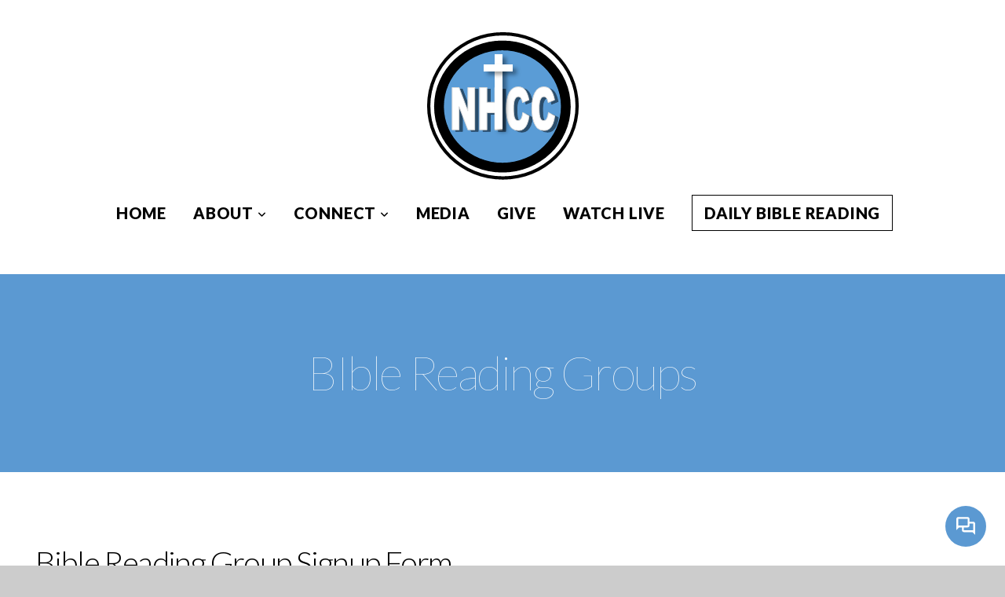

--- FILE ---
content_type: text/css
request_url: https://storage2.snappages.site/H6R2B6/assets/themes/53217/style1677800377.css
body_size: 1360
content:
.sp-button{font-family:"Open Sans",Arial,"Helvetica Neue",Helvetica,sans-serif;font-weight:400;font-style:normal;font-size:1.5em;text-transform:uppercase;letter-spacing:0.02em;border:2px solid;border-radius:0px}.sp-button:not(.extrude):not(.solid){background-color:transparent !important}body{background-color:#CCCCCC;background-repeat:repeat;background-attachment:scroll;background-size:auto;background-position:top center}#sp-wrapper{max-width:100%}#sp-content,#sp-footer{font-family:"Lato",Arial,"Helvetica Neue",Helvetica,sans-serif;font-weight:300;font-size:1.6em;line-height:2em;letter-spacing:-0.02em}#sp-header{flex-wrap:wrap;box-sizing:border-box;background-color:#FFFFFF;background-repeat:repeat-x;background-attachment:scroll;background-size:auto;background-position:bottom center;width:100%;display:flex;flex-direction:column;justify-content:center;align-items:center;padding:40px;min-height:200px}#sp-header-wrapper{position:fixed;margin-top:0px;margin-left:0px;display:flex;flex-direction:column}#sp-logo{padding:0px;white-space:nowrap;order:0;color:#000000;font-family:"Lato",Arial,"Helvetica Neue",Helvetica,sans-serif;font-weight:700;font-style:normal;font-size:3.6em;line-height:1em;text-transform:uppercase;letter-spacing:0.23em;background-color:transparent}#sp-logo::before{display:inline-block;height:1em;content:''}#sp-bar{font-family:"Lato",Arial,"Helvetica Neue",Helvetica,sans-serif;font-weight:300;font-size:1.6em;line-height:2em;letter-spacing:-0.02em;background-color:transparent;color:#CCC !important;width:100%;box-sizing:border-box;display:none;padding:10px 20px;min-height:50px;z-index:1201;left:0px;bottom:0px}.sp-view-desktop #sp-bar-text{flex-grow:1}#sp-bar-social{font-size:18px;flex-grow:1;text-align:right}#sp-nav{padding:15px;box-sizing:border-box;order:2;color:#000000;background-color:transparent;width:100%;text-align:center}#sp-nav-links a{font-family:"Lato",Arial,"Helvetica Neue",Helvetica,sans-serif;font-weight:900;font-style:normal;font-size:2em;text-transform:uppercase;letter-spacing:0.04em}#sp-nav-links>ul>li>a:link,#sp-nav-links>ul>li>a:visited{color:#000000;padding:10px 15px}#sp-nav-links>ul>li.selected>a:link,#sp-nav-links>ul>li.selected>a:visited{color:rgba(76,87,88,0.5)}#sp-nav-links>ul>li:first-of-type>a{border:none}#sp-nav-links>ul>li:last-of-type>a{margin-left:15px;border:1px solid;margin-right:10px}#sp-nav-links>ul>li>a:hover{color:#5b99d2}#sp-nav-button{color:#000000;order:1;box-shadow:0 0 0 10px transparent,inset 0 0 0 100px transparent}#sp-nav-links>ul>li>ul>li>a:hover{color:#FFF;background:#5b99d2}#sp-header.sticky.fixed{position:fixed !important;top:0px;right:0px;left:0px;padding:0px !important;min-height:0px;z-index:9999;box-shadow:0 0 15px rgba(0,0,0,0.5);-webkit-animation:sticky .3s;-moz-animation:sticky .3s;-ms-animation:sticky .3s;animation:sticky .3s}#sp-header.sticky.fixed #sp-bar,#sp-header.sticky.fixed #sp-logo{display:none}@keyframes sticky{from{opacity:0;top:-25px}to{opacity:1;top:0px}}@-moz-keyframes sticky{from{opacity:0;top:-25px}to{opacity:1;top:0px}}@-webkit-keyframes sticky{from{opacity:0;top:-25px}to{opacity:1;top:0px}}@-ms-keyframes sticky{from{opacity:0;top:-25px}to{opacity:1;top:0px}}.sp-view-mobile #sp-bar-text{display:none}.sp-view-mobile #sp-bar-social{text-align:center}.sp-view-mobile #sp-logo{font-size:2.7em}.sp-mobile-nav>ul>li{font-family:"Lato",Arial,"Helvetica Neue",Helvetica,sans-serif;font-weight:900;font-style:normal;font-size:2em;text-transform:uppercase;letter-spacing:0.04em}#sp-footer-brand{display:none}.sp-divider-block .sp-divider-holder{border-style:solid;border-width:1px;display:inline-block;width:100%;vertical-align:middle}.sp-icon-holder{color:#5b99d2}.sp-image-title{font-family:"Open Sans",Arial,"Helvetica Neue",Helvetica,sans-serif;font-weight:400;text-transform:none;letter-spacing:0em}h1{font-family:"Lato",Arial,"Helvetica Neue",Helvetica,sans-serif;font-weight:100;font-style:normal;font-size:6em;line-height:1em;text-transform:none;letter-spacing:-0.04em}h2{font-family:"Lato",Arial,"Helvetica Neue",Helvetica,sans-serif;font-weight:300;font-style:normal;font-size:4em;line-height:1em;text-transform:none;letter-spacing:-0.04em}h3{font-family:"Lato",Arial,"Helvetica Neue",Helvetica,sans-serif;font-weight:300;font-style:normal;font-size:2em;line-height:1em;text-transform:none;letter-spacing:-0.04em}#sp-content .sp-blog-post .h1,#sp-content .sp-blog-post .h2,#sp-content .sp-blog-post .h3{font-family:"Lato",Arial,"Helvetica Neue",Helvetica,sans-serif;font-weight:300;font-size:1.6em;line-height:2em;letter-spacing:-0.02em}#sp-content .sp-blog-post h1{font-family:"Lato",Arial,"Helvetica Neue",Helvetica,sans-serif;font-weight:300;font-size:1.6em;line-height:2em;letter-spacing:-0.02em;font-size:170%;line-height:1em}#sp-content .sp-blog-post h2{font-family:"Lato",Arial,"Helvetica Neue",Helvetica,sans-serif;font-weight:300;font-size:1.6em;line-height:2em;letter-spacing:-0.02em;font-size:140%;line-height:1em}#sp-content .sp-blog-post h3{font-family:"Lato",Arial,"Helvetica Neue",Helvetica,sans-serif;font-weight:300;font-size:1.6em;line-height:2em;letter-spacing:-0.02em;font-size:102%;line-height:1em}#sp-content .sp-blog-post:not(.sp-edit-page) .sp-heading-block:first-of-type h1{font-family:"Lato",Arial,"Helvetica Neue",Helvetica,sans-serif;font-weight:300;font-style:normal;font-size:4em;line-height:1em;text-transform:none;letter-spacing:-0.04em}#sp-content .sp-blog-post:not(.sp-edit-page) .sp-heading-block:first-of-type .h1{font-size:10px}#sp-content{color:#000000;background-color:#FFFFFF}.sp-scheme-0{color:#000000;background-color:#FFFFFF}.sp-scheme-0 a:link,.sp-scheme-0 a:visited{color:#7f8c8d}.sp-scheme-0 a:hover{color:#5b99d2}.sp-scheme-0 .sp-button{color:#000000 !important;background-color:#5b99d2}.sp-scheme-0 .sp-divider-block .sp-divider-holder{border-color:transparent;border-bottom-color:#CCCCCC}.sp-scheme-0 .sp-divider-border{border-color:transparent;border-bottom-color:#CCCCCC}.sp-scheme-0 .sp-background-match-text{background-color:#000000}.sp-scheme-0 .sp-border-match-text{border-color:#000000}.sp-scheme-0 .sp-shadow-match-text{box-shadow-color:#000000}.sp-scheme-1{color:#FFFFFF;background-color:transparent}.sp-scheme-1 a:link,.sp-scheme-1 a:visited{color:#5b99d2}.sp-scheme-1 a:hover{color:#5b99d2}.sp-scheme-1 .sp-button{color:#FFFFFF !important;background-color:#5b99d2}.sp-scheme-1 .sp-divider-block .sp-divider-holder{border-color:transparent;border-bottom-color:#CCCCCC}.sp-scheme-1 .sp-divider-border{border-color:transparent;border-bottom-color:#CCCCCC}.sp-scheme-1 .sp-background-match-text{background-color:#FFFFFF}.sp-scheme-1 .sp-border-match-text{border-color:#FFFFFF}.sp-scheme-1 .sp-shadow-match-text{box-shadow-color:#FFFFFF}.sp-scheme-2{color:#FFFFFF;background-color:#444}.sp-scheme-2 a:link,.sp-scheme-2 a:visited{color:#5b99d2}.sp-scheme-2 a:hover{color:#5b99d2}.sp-scheme-2 .sp-button{color:#FFFFFF !important;background-color:#5b99d2}.sp-scheme-2 .sp-divider-block .sp-divider-holder{border-color:transparent;border-bottom-color:#CCCCCC}.sp-scheme-2 .sp-divider-border{border-color:transparent;border-bottom-color:#CCCCCC}.sp-scheme-2 .sp-background-match-text{background-color:#FFFFFF}.sp-scheme-2 .sp-border-match-text{border-color:#FFFFFF}.sp-scheme-2 .sp-shadow-match-text{box-shadow-color:#FFFFFF}.sp-scheme-3{color:#FFFFFF;background-color:#5b99d2}.sp-scheme-3 a:link,.sp-scheme-3 a:visited{color:#4c5758}.sp-scheme-3 a:hover{color:#7f8c8d}.sp-scheme-3 .sp-button{color:#FFFFFF !important;background-color:#5b99d2}.sp-scheme-3 .sp-divider-block .sp-divider-holder{border-color:transparent;border-bottom-color:rgba(255,255,255,0.2)}.sp-scheme-3 .sp-divider-border{border-color:transparent;border-bottom-color:rgba(255,255,255,0.2)}.sp-scheme-3 .sp-icon-holder{color:#5b99d2}.sp-scheme-3 .sp-background-match-text{background-color:#FFFFFF}.sp-scheme-3 .sp-border-match-text{border-color:#FFFFFF}.sp-scheme-3 .sp-shadow-match-text{box-shadow-color:#FFFFFF}

--- FILE ---
content_type: application/javascript
request_url: https://js.static.subsplash.com/prod/web-embeds/web-messaging/bundle.js
body_size: 3245
content:
var app=function(){"use strict";function t(){}function e(t){return t()}function n(){return Object.create(null)}function o(t){t.forEach(e)}function s(t){return"function"==typeof t}function r(t,e){return t!=t?e==e:t!==e||t&&"object"==typeof t||"function"==typeof t}function a(t,e){t.appendChild(e)}function i(t,e,n){t.insertBefore(e,n||null)}function l(t){t.parentNode.removeChild(t)}function c(t){return document.createElement(t)}function d(t){return document.createElementNS("http://www.w3.org/2000/svg",t)}function u(){return t=" ",document.createTextNode(t);var t}function g(t,e,n,o){return t.addEventListener(e,n,o),()=>t.removeEventListener(e,n,o)}function f(t,e,n){null==n?t.removeAttribute(e):t.getAttribute(e)!==n&&t.setAttribute(e,n)}function p(t,e,n,o){t.style.setProperty(e,n,o?"important":"")}function m(t,e,n){t.classList[n?"add":"remove"](e)}let h;function v(t){h=t}function b(){if(!h)throw new Error("Function called outside component initialization");return h}const y=[],w=[],$=[],x=[],j=Promise.resolve();let _=!1;function k(t){$.push(t)}let C=!1;const E=new Set;function z(){if(!C){C=!0;do{for(let t=0;t<y.length;t+=1){const e=y[t];v(e),L(e.$$)}for(v(null),y.length=0;w.length;)w.pop()();for(let t=0;t<$.length;t+=1){const e=$[t];E.has(e)||(E.add(e),e())}$.length=0}while(y.length);for(;x.length;)x.pop()();_=!1,C=!1,E.clear()}}function L(t){if(null!==t.fragment){t.update(),o(t.before_update);const e=t.dirty;t.dirty=[-1],t.fragment&&t.fragment.p(t.ctx,e),t.after_update.forEach(k)}}const M=new Set;function V(t,e){-1===t.$$.dirty[0]&&(y.push(t),_||(_=!0,j.then(z)),t.$$.dirty.fill(0)),t.$$.dirty[e/31|0]|=1<<e%31}function H(r,a,i,c,d,u,g=[-1]){const f=h;v(r);const p=r.$$={fragment:null,ctx:null,props:u,update:t,not_equal:d,bound:n(),on_mount:[],on_destroy:[],on_disconnect:[],before_update:[],after_update:[],context:new Map(f?f.$$.context:[]),callbacks:n(),dirty:g,skip_bound:!1};let m=!1;if(p.ctx=i?i(r,a.props||{},((t,e,...n)=>{const o=n.length?n[0]:e;return p.ctx&&d(p.ctx[t],p.ctx[t]=o)&&(!p.skip_bound&&p.bound[t]&&p.bound[t](o),m&&V(r,t)),e})):[],p.update(),m=!0,o(p.before_update),p.fragment=!!c&&c(p.ctx),a.target){if(a.hydrate){const t=function(t){return Array.from(t.childNodes)}(a.target);p.fragment&&p.fragment.l(t),t.forEach(l)}else p.fragment&&p.fragment.c();a.intro&&((b=r.$$.fragment)&&b.i&&(M.delete(b),b.i(y))),function(t,n,r,a){const{fragment:i,on_mount:l,on_destroy:c,after_update:d}=t.$$;i&&i.m(n,r),a||k((()=>{const n=l.map(e).filter(s);c?c.push(...n):o(n),t.$$.on_mount=[]})),d.forEach(k)}(r,a.target,a.anchor,a.customElement),z()}var b,y;v(f)}function K(t){let e;return{c(){e=c("div"),f(e,"class","unread-badge svelte-11gj0cf"),f(e,"data-testid","messaging-unread-badge")},m(t,n){i(t,e,n)},d(t){t&&l(e)}}}function A(t){let e,n;return{c(){e=c("iframe"),f(e,"title","Subsplash Messaging"),f(e,"class","messaging-iframe svelte-11gj0cf"),e.src!==(n=t[0]+"/"+t[1])&&f(e,"src",n)},m(t,n){i(t,e,n)},p(t,o){3&o&&e.src!==(n=t[0]+"/"+t[1])&&f(e,"src",n)},d(t){t&&l(e)}}}function N(e){let n,s,r,h,v,b,y,w,$,x,j,_,k,C,E=e[5]&&K(),z=e[6]&&A(e);return{c(){n=c("div"),E&&E.c(),s=u(),r=c("button"),h=d("svg"),v=d("path"),b=u(),y=c("div"),w=c("button"),w.innerHTML='<svg xmlns="http://www.w3.org/2000/svg" width="14" height="14" class="svelte-11gj0cf"><path d="M1.614 1.614c.285-.285.748-.285 1.033 0L7 5.967l4.353-4.353c.26-.26.665-.283.951-.07l.082.07c.285.285.285.748 0 1.033L8.033 7l4.353 4.353c.26.26.283.665.07.951l-.07.082c-.285.285-.748.285-1.033 0L7 8.033l-4.353 4.353c-.26.26-.665.283-.951.07l-.082-.07c-.285-.285-.285-.748 0-1.033L5.967 7 1.614 2.647c-.26-.26-.283-.665-.07-.951z" fill="#000" fill-rule="evenodd" class="svelte-11gj0cf"></path></svg>',$=u(),x=c("button"),j=u(),_=c("div"),z&&z.c(),f(v,"d","M2.4 1.2C1.08 1.2 0 2.28 0 3.6V18l3.6-3.6h3.6V18c0 1.32 1.08 2.4 2.4 2.4h10.8L24 24V9.6c0-1.32-1.08-2.4-2.4-2.4h-4.8V3.6c0-1.32-1.08-2.4-2.4-2.4h-12zm0 2.4h12V12h-12V3.6zm14.4 6h4.8V18h-12v-3.6h4.8c1.32 0 2.4-1.08 2.4-2.4V9.6z"),f(v,"fill",e[3]),f(v,"fill-rule","evenodd"),f(v,"class","svelte-11gj0cf"),f(h,"xmlns","http://www.w3.org/2000/svg"),f(h,"width","24"),f(h,"height","24"),f(h,"class","svelte-11gj0cf"),f(r,"class","messaging-button svelte-11gj0cf"),f(r,"data-testid","messaging-button"),p(r,"background-color",e[2]),f(n,"class","button-wrapper svelte-11gj0cf"),f(w,"class","modal-close-btn svelte-11gj0cf"),f(w,"data-testid","messaging-close-button"),f(x,"class","modal-overlay svelte-11gj0cf"),f(x,"data-testid","messaging-modal-overlay"),f(_,"class","modal-frame svelte-11gj0cf"),f(y,"class","modal-wrapper svelte-11gj0cf"),f(y,"data-testid","messaging-modal"),m(y,"open",e[4])},m(t,o){i(t,n,o),E&&E.m(n,null),a(n,s),a(n,r),a(r,h),a(h,v),i(t,b,o),i(t,y,o),a(y,w),a(y,$),a(y,x),a(y,j),a(y,_),z&&z.m(_,null),k||(C=[g(r,"click",e[7]),g(w,"click",e[7]),g(x,"click",e[7])],k=!0)},p(t,[e]){t[5]?E||(E=K(),E.c(),E.m(n,s)):E&&(E.d(1),E=null),8&e&&f(v,"fill",t[3]),4&e&&p(r,"background-color",t[2]),t[6]?z?z.p(t,e):(z=A(t),z.c(),z.m(_,null)):z&&(z.d(1),z=null),16&e&&m(y,"open",t[4])},i:t,o:t,d(t){t&&l(n),E&&E.d(),t&&l(b),t&&l(y),z&&z.d(),k=!1,o(C)}}}function S(t,e,n){let{messagingHost:o}=e,{appKey:s}=e,{brandColor:r}=e,{contrastColor:a}=e,i=!1,l=!1,c=!1;function d({data:t,origin:e}){e&&e!==o||"subsplash_messaging_message_received"!==t.type||i||n(5,l=!0)}var u;return u=()=>{window.addEventListener("message",d)},b().$$.on_mount.push(u),function(t){b().$$.on_destroy.push(t)}((()=>{window.removeEventListener("message",d)})),t.$$set=t=>{"messagingHost"in t&&n(0,o=t.messagingHost),"appKey"in t&&n(1,s=t.appKey),"brandColor"in t&&n(2,r=t.brandColor),"contrastColor"in t&&n(3,a=t.contrastColor)},[o,s,r,a,i,l,c,function(){i||(n(5,l=!1),n(6,c=!0)),n(4,i=!i)}]}var O;if(!(null===(O=window.$subsplashMessaging)||void 0===O?void 0:O.appKey))throw new Error("Failed to initialize Messaging. Missing configuration.");const{appKey:B,messagingHost:F="https://messaging.subsplash.com",brandColor:P="#000",contrastColor:T="#fff"}=window.$subsplashMessaging;return new class extends class{$destroy(){!function(t,e){const n=t.$$;null!==n.fragment&&(o(n.on_destroy),n.fragment&&n.fragment.d(e),n.on_destroy=n.fragment=null,n.ctx=[])}(this,1),this.$destroy=t}$on(t,e){const n=this.$$.callbacks[t]||(this.$$.callbacks[t]=[]);return n.push(e),()=>{const t=n.indexOf(e);-1!==t&&n.splice(t,1)}}$set(t){var e;this.$$set&&(e=t,0!==Object.keys(e).length)&&(this.$$.skip_bound=!0,this.$$set(t),this.$$.skip_bound=!1)}}{constructor(t){var e;super(),document.getElementById("svelte-11gj0cf-style")||((e=c("style")).id="svelte-11gj0cf-style",e.textContent=":root{--s-msg-layer-button:9970;--s-msg-layer-unread-badge:9971;--s-msg-layer-modal:9980;--s-msg-layer-modal-overlay:9981;--s-msg-layer-modal-frame:9982}.button-wrapper.svelte-11gj0cf{bottom:24px;position:fixed;right:24px;z-index:var(--s-msg-layer-button)}.unread-badge.svelte-11gj0cf{background-color:#4f63ff;border-radius:9999px;border:2px solid #fff;height:14px;position:absolute;right:-4px;top:-2px;width:14px;z-index:var(--s-msg-layer-unread-badge)}.messaging-button.svelte-11gj0cf{border-radius:9999px;cursor:pointer;width:52px;height:52px;border:none}.modal-wrapper.svelte-11gj0cf{align-items:center;display:flex;height:100%;justify-content:center;left:0;opacity:0;pointer-events:none;position:fixed;top:0;transition:opacity 0.2s ease-in;width:100%;z-index:var(--s-msg-layer-modal)}.modal-wrapper.open.svelte-11gj0cf{opacity:1;pointer-events:auto}.modal-close-btn.svelte-11gj0cf{align-items:center;background-color:white;border-radius:9999px;border:none;cursor:pointer;display:flex;height:34px;justify-content:center;position:absolute;right:20px;top:20px;width:34px;z-index:var(--s-msg-layer-modal-frame)}.modal-frame.svelte-11gj0cf{background-color:white;border-radius:6px;overflow:hidden;height:85%;width:85%;z-index:var(--s-msg-layer-modal-frame)}.modal-overlay.svelte-11gj0cf{border:none;background-color:rgba(0, 0, 0, 0.7);width:100%;height:100%;position:absolute;top:0;left:0;z-index:var(--s-msg-layer-modal-overlay)}.messaging-iframe.svelte-11gj0cf{border:none;height:100%;width:100%}",a(document.head,e)),H(this,t,S,N,r,{messagingHost:0,appKey:1,brandColor:2,contrastColor:3})}}({target:document.body,props:{messagingHost:F,appKey:B,brandColor:P,contrastColor:T}})}();
//# sourceMappingURL=bundle.js.map
